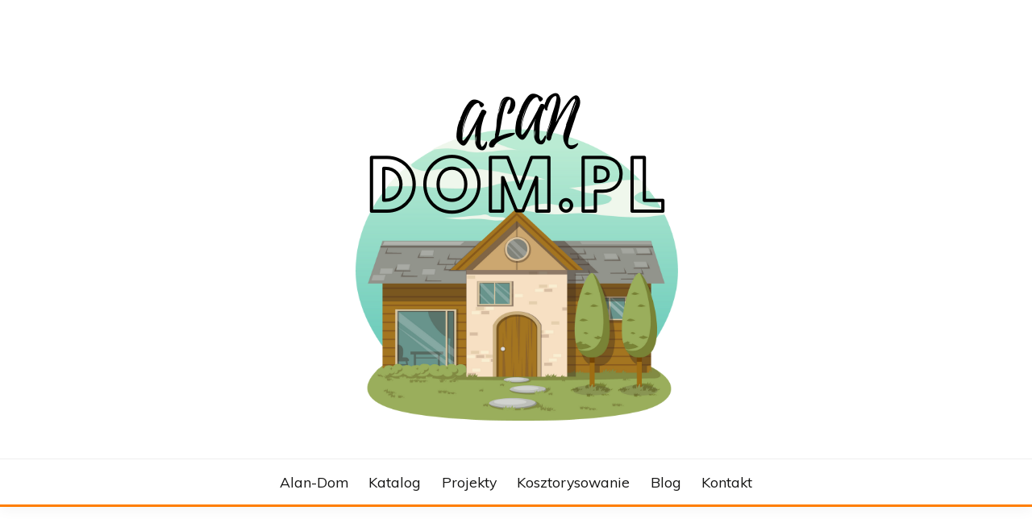

--- FILE ---
content_type: text/css
request_url: https://alan-dom.pl/wp-content/themes/across/style.css?ver=de86833eb1e3b4cdb6c471acdc682ffa
body_size: 1976
content:
/*
Theme Name: Across
Theme URI: https://www.candidthemes.com/themes/across/
Author: candidthemes
Author URI: http://www.candidthemes.com/
Description: Across is a free blog theme. It is the child theme of Fairy. It is masonry layout WordPress blog theme with tons of theme options. It has amazing slider, breadcrumb from Yoast SEO, NavXT and Rank Math, post tags options and many more. It is the enhanced over Fairy theme. Across also comes with added custom widgets for author, featured posts and social icons. It has top level menu, social icons, slider, promotional banner, sidebar option, Mailchimp subscription, and many more other features. In addition, it has copyright text, go to the top, footer widgets, blog page options, related posts, sticky sidebar, etc. This theme is lightweight and easy to use theme for travel blog, food blog, technology blog and fashion blog. You can also use this theme for news and magazine sites too. Furthermore, it comes with demo data to make the site like the demo, detailed documentation including video and text, free support via chat and forum. It is developed by the experts WordPress developers so that you will never look for alternatives after using this theme. Try this awesome and carefully crafted theme today. Demo: https://fairy.candidthemes.com/
Version: 1.0.0
License: GNU General Public License v2 or later
License URI: http://www.gnu.org/licenses/gpl-2.0.html
Text Domain: across
Requires PHP: 5.2
Tested up to: 5.9
Template: fairy
Tags: two-columns, right-sidebar, custom-background, custom-colors, custom-menu, featured-images, theme-options, threaded-comments, translation-ready, rtl-language-support, footer-widgets, custom-header, three-columns, one-column, left-sidebar, news, blog
*/
body {
	background: #fff;
	font-size: 1.1em;
}
.card-blog-post{
	box-shadow: none;
}
.fairy-content-area.fairy-two-column > *:not(.sticky) > .card-blog-post, .fairy-content-area.fairy-three-column > *:not(.sticky) > .card-blog-post, .fairy-content-area.fairy-alternate > *:not(.sticky) > .card-blog-post{
	padding: 0;
}
body:not(.single):not(.page) .entry-content > p:last-child{
	margin-bottom: 0;
}
.category-label-group.bg-label a{
	font-size: 12px;
	padding: 0.2em 0.7em;
	border-radius: 3px;
}
.card-blog-post .category-label-group.bg-label a:hover,
.card-bg-image .card_body .category-label-group.bg-label a:hover{
color: #fff;
}
.fairy-featured-post-list .card-bg-image{
	height: 280px !important;
	margin-top: 20px;
}
.fairy-featured-post-list .card-bg-image:first-child{
	margin-top: 0;
}
.fairy-featured-post-list .card-bg-image img {
	width: 100%;
	height: 400px;
	object-fit: cover;
}
.fairy-featured-post-list .card_title a{
	color: #fff;
}
#primary .card-blog-post {
	padding: 0;
}
#primary .sticky .card-blog-post{
	padding: 20px;
}
.site-info a:hover{
	color: rgba(255, 255, 255, 0.6);
}
.card-promo .entry-meta * {
	font-size: 14px;
}
.card-promo .entry-meta a{
	color: #37373f
}
.card-promo .entry-meta a:hover{
	color: #d10014;
}
.ajax-pagination .show-more{
	font-size: 16px;
	padding: 0.7em 2.5em;
	-webkit-transition: 400ms linear;
	-moz-transition: 400ms linear;
	-ms-transition: 400ms linear;
	-o-transition: 400ms linear;
	transition: 400ms linear;
}
.ajax-pagination{
	clear: both;
}
.entry-content + a.btn{
	margin-top: 20px;
}
.card-blog-post, .widget-area .widget{
	background-color: transparent;
}

/* Across theme CSS */

.site-title {
	font-size: 3em;
}

.category-label-group.bg-label a, 
.ajax-pagination .show-more,
.footer-go-to-top, button, 
.site-header-left-logo .site-header-top .topbar-flex-grid .search-toggle, .site-header-v2 .site-header-topbar .topbar-flex-grid .search-toggle,
input[type="text"], input[type="email"], input[type="url"], input[type="password"], input[type="search"], input[type="number"], input[type="tel"], input[type="range"], input[type="date"], input[type="month"], input[type="week"], input[type="time"], input[type="datetime"], input[type="datetime-local"], input[type="color"], textarea, input[type="submit"] {
	border-radius: 0;
}

.category-label-group {
	margin-bottom: 1em;
}

.fairy-content-area.fairy-two-column > * > .card-blog-post > .card_media,
.fairy-content-area.fairy-three-column > * > .card-blog-post > .card_media,
.fairy-content-area.fairy-alternate > * > .card-blog-post > .card_media {
  margin-bottom: 25px;
}

.fairy-menu-social li a, .social-menu li a {
	border-radius: 0;
}

/* Hero Slider CSS */

.hero-slider-section {
	padding: 2.5em 0 1em;
	background: #f9f9f9;
}

.hero-style-carousel .slick-list {
	height: auto !important;
}

.hero-style-carousel .slick-slide {
	margin: 0 10px;
}

.hero-style-carousel .card-bg-image .card_body {
	position: relative;
	padding: 25px 20px;
	color: #000;
}

.hero-style-carousel .card-bg-image .card_body * {
	color: #000;
}

.hero-style-carousel .card-bg-image .card_body .cat-links a {
	color: #fff;
}

.hero-style-carousel .card-bg-image:after {
	background-image: none;
	content: none;
}

.hero-style-carousel .post-thumb {
	position: relative;
}

.hero-style-carousel .post-thumb:after {
	content: "";
    position: absolute;
    z-index: 2;
    left: 0;
    top: 0;
    width: 100%;
    height: 100%;
    background-image: linear-gradient( 120deg, rgb(176 165 79 / 54%), rgb(0 0 0 / 0%) );
}

.hero-style-carousel .card-bg-image .card_body .card_title {
	font-size: 26px;
}

.hero-style-carousel .card-bg-image .card_body .entry-meta {
	font-size: 14px;
}

.hero-style-carousel .slick-prev:before, .hero-style-carousel .slick-next:before {
	color: #404040;
	font-size: 26px;
}

.hero-style-carousel .slick-arrow {
	height: 40px;
    width: 60px;
    background: #ff7e00;
}

.hero-style-carousel .slick-arrow:hover,
.hero-style-carousel .slick-arrow:focus {
    background: #000;
}

.hero-style-carousel .slick-arrow:before {
	font-family: "Fontawesome";
	color: #fff;
	font-size: 18px;
}

.hero-style-carousel .slick-prev:before {
	content: '\f177';
}

.hero-style-carousel .slick-next:before {
	content: '\f178';
}

.widget-area .widget {
	box-shadow: 1px 1px 5px rgb(0 0 0 / 14%);
}

@media screen and (max-width: 991px) {
	.fairy-content-area {
		margin: 0;
	}

	.site-branding {
		padding: 0;
	}
}

@media screen and (max-width: 767px) {
	.site-title {
		font-size: 2em;
	}
	#primary,
	.widget-area .widget{
		padding-left: 15px;
		padding-right: 15px;
	}
	#primary .post-navigation{
		padding-left: 0;
		padding-right: 0;
	}
	.fairy-breadcrumb-wrapper .breadcrumb{
		display: none;
	}
	.fairy-breadcrumb-wrapper{
		margin-bottom: 20px;
	}
	#primary .related-post div[class*="col-"]{
		padding-top: 20px;
	}
	#primary .related-post div[class*="col-"]:first-child{
		padding-top: 0;
	}
	.hero-style-carousel .slick-arrow {
		height: 30px;
    	width: 40px;
	}
	.hero-style-carousel .slick-arrow:before {
		font-size: 16px;
	}
	.hero-style-carousel .card-bg-image .card_body .card_title {
		font-size: 22px;
	}
}

@media screen and (max-width: 420px) {
	.site-header-v2 .custom-logo-link img {
		margin-left: 0;
		max-width: 200px;
	}
}

@media screen and (min-width: 992px) {
	.row.row-full-width .card-blog-post.card-full-width .card_media {
		flex-basis: 100%;
		max-width: 100%;
	}

	.fairy-content-area.fairy-masonry > * {
		padding: 0 20px 30px;
	}

	.fairy-content-area.fairy-masonry > article{
		padding-bottom: 80px;
	}

	.card-blog-post.card-full-width .card_media + .card_body {
		padding-left: 20px;
		padding-right: 20px;
	}

	.sec-spacing {
		padding: 2.5em 0;
	}	

	.card-blog-post .entry-content {
		margin-top: 25px;
	}

}

@media screen and (min-width: 1300px) {
	.hero-slider-section .slick-prev {
		left: -25px;
	}

	.hero-slider-section .slick-next {
		right: -25px;
	}
}